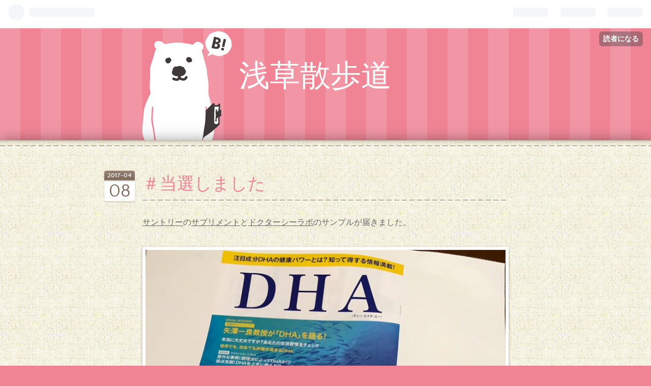

--- FILE ---
content_type: text/css; charset=utf-8
request_url: https://usercss.blog.st-hatena.com/blog_style/10328749687227469088/cfdeb75b592d7d51bb6666107c43423471c3c11e
body_size: 5137
content:
/* <system section="theme" selected="bkuma"> */
/*
Theme Name: B!KUMA
Responsive: yes
*/

@charset "utf-8";
@import url(https://fonts.googleapis.com/css?family=Quattrocento+Sans:400,700);

/* CSS Document */
/* @Init
====================================== */
body {
  margin: 0;
  padding: 0;
  color: #666;
  background: #f08495 url([data-uri]) repeat 0 0;
  line-height: 1.6;
  font-family: 'Quattrocento Sans', 'Arial', 'Helvetica', 'ヒラギノ角ゴ Pro W3', 'Hiragino Kaku Gothic Pro', 'メイリオ', Meiryo, 'ＭＳ Ｐゴシック', 'MS PGothic', sans-serif;
}
a {
  color: #e36a7d;
  text-decoration: none;
}
a:hover {
  text-decoration: underline;
}
a:visited {
  color: #9e79b3;
}
a,
pre {
  word-break: break-word;
}
a,label {
  cursor: pointer;
}
table {
  border-collapse: collapse;
  border-spacing: 0;
}
h1,h2,h3,h4,h5,h6 {
  clear: both;
  font-weight: normal;
}
header, nav, section, article, aside, footer, hgroup {
  display: block;
}

/* @Layout
====================================== */
#content,
#footer {
  background: #f5f1dc url('https://cdn.blog.st-hatena.com/css/theme/bkuma/images/content-bg.jpg?version=ce040fcbad0d42a5e1cae88990dad0') repeat 0 0;
}
#content {
  padding-bottom: 10px;
  -webkit-box-shadow: 0 5px 30px rgba(0,0,0,0.5);
  -moz-box-shadow: 0 5px 30px rgba(0,0,0,0.5);
  -ms-box-shadow: 0 5px 30px rgba(0,0,0,0.5);
  -o-box-shadow: 0 5px 30px rgba(0,0,0,0.5);
  box-shadow: 0 5px 30px rgba(0,0,0,0.5);
}
#content-inner {
  background: url([data-uri]) repeat-x 0 -1px;
}
#blog-title-inner,
#top-editarea,
#top-box,
#wrapper,
#box2,
#bottom-editarea {
  width: 720px;
  margin: 0 auto;
}
#main {
  margin-bottom: 80px;
}

/* @Header
====================================== */
#blog-title-inner {
  min-height: 120px;
  padding: 60px 0 40px;
  background: url('https://cdn.blog.st-hatena.com/css/theme/bkuma/images/bkuma.png?version=ce040fcbad0d42a5e1cae88990dad0') no-repeat 0 5px;
}
#title,
#blog-description {
  margin: 0 0 0 190px;
  color: #fff;
  line-height: 1.2;
}
#title a {
  color: #fff;
}
#title {
  font-size: 60px;
}
#blog-description {
  font-size: 16px;
}
#top-editarea > *,
#top-box .breadcrumb {
  position: absolute;
  padding-top: 20px;
}

/* @Content
====================================== */
.entry {
  padding: 60px 0 0;
}
.entry-header {
  position: relative;
  margin-bottom: 25px;
}
.entry-header .date {
  position: absolute;
  width: 60px;
  margin-left: -75px;
}
.entry-header .date a {
  display: block;
  background: #fff url([data-uri]) repeat-x 0 0;
  color: #fff;
  font-size: 12px;
  font-weight: bold;
  text-align: center;
  text-shadow: 0 -1px 0 rgba(0,0,0,0.3);
  -webkit-border-radius: 4px;
  -moz-border-radius: 4px;
  -ms-border-radius: 4px;
  -o-border-radius: 4px;
  border-radius: 4px;
  -webkit-box-shadow: 0 2px 3px rgba(0,0,0,0.15);
  -moz-box-shadow: 0 2px 3px rgba(0,0,0,0.15);
  -ms-box-shadow: 0 2px 3px rgba(0,0,0,0.15);
  -o-box-shadow: 0 2px 3px rgba(0,0,0,0.15);
  box-shadow: 0 2px 3px rgba(0,0,0,0.15);
}
.entry-header .date .date-month + .hyphen {
  display: none;
}
.entry-header .date span {
  line-height: 20px;
}
.entry-header .date .date-day {
  display: block;
  color: #816a59;
  font-size: 36px;
  font-weight: normal;
  line-height: 40px;
  text-shadow: none;
}
.entry-title {
  margin: 0;
  padding: 0 0 7px;
  background: url([data-uri]) repeat-x 0 bottom;
  font-size: 34px;
}
.entry-title a {
  color: #f08495;
}
.categories {
  margin-top: 5px;
}
.categories a {
  margin-right: 5px;
  color: #816a59;
  font-size: 13px;
  font-weight: bold;
}
.entry-header-menu {
  position: absolute;
  top: 75px;
  width: 56px;
  margin-left: -75px;
  text-align: center;
}

/* @Entry
====================================== */
.entry-content {
  font-size: 16px;
  line-height: 2;
}
.entry-content a {
  text-decoration: underline;
}
.entry-content p {
  margin: 1em 0 2em;
}
.entry-content object,
.entry-content iframe,
.entry-content img {
  max-width: 708px;
  border: 6px solid #fff !important;
  background: #fff;
  -webkit-box-shadow: 0 2px 5px rgba(0,0,0,0.3);
  -moz-box-shadow: 0 2px 5px rgba(0,0,0,0.3);
  -ms-box-shadow: 0 2px 5px rgba(0,0,0,0.3);
  -o-box-shadow: 0 2px 5px rgba(0,0,0,0.3);
  box-shadow: 0 2px 5px rgba(0,0,0,0.3);
}
.entry-content img {
  background: transparent;
}
.entry-content img.http-bookmark {
  margin-left: 5px;
  border: 0 !important;
  -webkit-box-shadow: none;
  -moz-box-shadow: none;
  -ms-box-shadow: none;
  -o-box-shadow: none;
  box-shadow: none;
}
.entry-content h1 a,
.entry-content h2 a,
.entry-content h3 a,
.entry-content h4 a,
.entry-content h5 a,
.entry-content h6 a {
  color: #816a59;
  text-decoration: none;
}
.entry-content h1 a:hover,
.entry-content h2 a:hover,
.entry-content h3 a:hover,
.entry-content h4 a:hover,
.entry-content h5 a:hover,
.entry-content h6 a:hover {
  text-decoration: underline;
}
.entry-content h1,
.entry-content h2,
.entry-content h3,
.entry-content h4,
.entry-content h5,
.entry-content h6 {
  margin: 2.5em 0 10px;
  color: #816a59;
  line-height: 1.2;
}
.entry-content h1,
.entry-content h2,
.entry-content h3 {
  font-size: 32px;
}
.entry-content h4 {
  font-size: 26px;
}
.entry-content h5,
.entry-content h6 {
  font-size: 16px;
  font-weight: bold;
}
.entry-content th,
.entry-content td {
  padding: 5px 10px;
  border: 1px solid #c0b3a0;
}
.entry-content th {
  background: #d1c6b6;
  background: rgba(166,147,124,0.12);
  color: #816a59;
}
.entry-content pre,
.entry-content blockquote,
.entry-content .hatena-asin-detail {
  padding: 20px;
  border: 1px solid #c0b3a0;
  -webkit-border-radius: 5px;
  -moz-border-radius: 5px;
  -ms-border-radius: 5px;
  -o-border-radius: 5px;
  border-radius: 5px;
  background: #f6efd9 url([data-uri]) repeat 0 0;
  line-height: 1.6;
  -webkit-box-shadow: inset 0 1px 6px rgba(0,0,0,0.2), 0 2px 0 rgba(255,255,255,0.7);
  -moz-box-shadow: inset 0 1px 6px rgba(0,0,0,0.2), 0 2px 0 rgba(255,255,255,0.7);
  -ms-box-shadow: inset 0 1px 6px rgba(0,0,0,0.2), 0 2px 0 rgba(255,255,255,0.7);
  -o-box-shadow: inset 0 1px 6px rgba(0,0,0,0.2), 0 2px 0 rgba(255,255,255,0.7);
  box-shadow: inset 0 1px 6px rgba(0,0,0,0.2), 0 2px 0 rgba(255,255,255,0.7);
}
.entry-content blockquote {
  margin: 1em 0;
  line-height: 2;
}
.entry-content blockquote p {
  margin: 0 0 1em;
}
.entry-content blockquote cite a {
  color: #816a59;
  font-size: 14px;
  text-decoration: none;
  line-height: 1.6;
}
.entry-content blockquote cite a:hover {
  text-decoration: underline;
}
.entry-content pre {
  overflow: auto;
}
.entry-footer-section {
  float: right;
  margin-top: 0;
  font-size: 14px;
}
.entry-footer-time {
  margin-left: 5px;
}
#google_afc_user div#google_afc_user_container {
  margin: 0;
}

/* @Ribbon
====================================== */
/* a要素にleft,rightクラスがないのでダメ
.entry-content a.hatena-fotolife,
.entry-content a.http-image {
  position: relative;
  display: inline-block;
  overflow: visible;
}
.entry-content a.hatena-fotolife {
  display: block;
}
.entry-content a.http-image::before,
.entry-content a.hatena-fotolife::before {
  content: url(images/image-ribbon.png);
  position: absolute;
  top: -6px;
  left: -6px;
}
*/

/* @Comment
====================================== */
.entry-footer {
  margin-bottom: 20px;
}
.comment-box {
  overflow: hidden;
  border-top: 1px solid #c0b3a0;
  -webkit-box-shadow: inset 0 1px #fff;
  -moz-box-shadow: inset 0 1px #fff;
  -ms-box-shadow: inset 0 1px #fff;
  -o-box-shadow: inset 0 1px #fff;
  box-shadow: inset 0 1px #fff;
}
.comment {
  margin: 0 0 15px;
  padding: 0;
  list-style: none;
}
.comment li {
  border-bottom: 1px solid #c0b3a0;
  -webkit-box-shadow: 0 1px 0 #fff;
  -moz-box-shadow: 0 1px 0 #fff;
  -ms-box-shadow: 0 1px 0 #fff;
  -o-box-shadow: 0 1px 0 #fff;
  box-shadow: 0 1px 0 #fff;
}
.comment-content {
  font-size: 14px;
  line-height: 1.8;
}
.leave-comment-title {
  padding: 1px 0 0 22px;
  background: url([data-uri]) no-repeat 0 0;
  color: #816a59;
  font-size: 14px;
}
.entry-header-menu a {
  width: 58px;
  margin:0;
  padding: 5px 0;
  text-align: center;
}

/* @Box2
====================================== */
#box2 {
  overflow: hidden;
}
#box2 .hatena-module {
  margin-right: 30px;
  float: left;
  width: 210px;
}
.hatena-module {
  margin-bottom: 40px;
  min-height: 140px;
}
.hatena-module-title,
.hatena-module-title a {
  color: #e36a7d;
  font-size: 18px;
}
.hatena-module-title {
  padding-left: 22px;
  padding-bottom: 5px;
  background: url([data-uri]) no-repeat 0 2px;
}
.hatena-module-body {
  font-size: 14px;
}
.hatena-module-body a {
  color: #816a59;
  text-decoration: none;
}
.hatena-module-body a:hover {
  text-decoration: underline;
}
.hatena-module-body .hatena-urllist {
  margin: 0;
  padding-left: 22px;
}

.hatena-module-profile .profile-icon {
  float: left;
  width: 48px;
  -webkit-border-radius: 3px;
  -moz-border-radius: 3px;
  -ms-border-radius: 3px;
  -o-border-radius: 3px;
  border-radius: 3px;
}
.hatena-module-profile .hatena-module-body > span,
.hatena-module-profile .hatena-module-body > div {
  display: block;
  margin-left: 55px;
}
.hatena-module-profile .hatena-module-body p {
  margin: 0;
  font-size: 12px;
}

.hatena-module-search-box .search-form {
  position: relative;
}
.hatena-module-search-box .search-module-input {
  width: 188px;
  height: 26px;
  margin: 0;
  padding: 0 10px;
  border: 1px solid #c0b3a0;
  background: #d1c6b6;
  background: rgba(166,147,124,0.12);
  color: #816a59;
  font-size: 14px;
  line-height: 26px;
  -webkit-border-radius: 30px;
  -moz-border-radius: 30px;
  -ms-border-radius: 30px;
  -o-border-radius: 30px;
  border-radius: 30px;
  -webkit-box-shadow: inset 0 1px 4px rgba(0,0,0,0.2), 0 1px 0 #fff;
  -moz-box-shadow: inset 0 1px 4px rgba(0,0,0,0.2), 0 1px 0 #fff;
  -ms-box-shadow: inset 0 1px 4px rgba(0,0,0,0.2), 0 1px 0 #fff;
  -o-box-shadow: inset 0 1px 4px rgba(0,0,0,0.2), 0 1px 0 #fff;
  box-shadow: inset 0 1px 4px rgba(0,0,0,0.2), 0 1px 0 #fff;
}
.hatena-module-search-box .search-module-button {
  position: absolute;
  top: 1px;
  left: 180px;
  width: 26px;
  height: 26px;
  margin: 0;
  padding: 0;
  border: 0;
  background: url([data-uri]) no-repeat center center;
  text-indent: -999px;
  cursor: pointer;
}

.hatena-module-recent-comments ul {
  list-style: none;
  text-indent: -18px;
}
.hatena-module-recent-comments {
  width: 450px;
}

.urllist-item {
  padding: 10px 0;
  border-bottom: 1px solid #ccc;
}

.archive-module-calendar a {
  color: #e36a7d;
}

/* @Footer
====================================== */
#footer {
  padding:30px 0 20px;
  text-align: center;
  font-size: 14px;
}
#footer p {
  margin: 10px 0;
}


.header-image-only #blog-title #blog-title-inner,
.header-image-enable #blog-title #blog-title-inner {
  height: 100px;
  margin-top: 10px;
  margin-bottom: 30px;
}
.header-image-only #title,
.header-image-only #blog-description,
.header-image-enable #title,
.header-image-enable #blog-description {
  padding: 0 40px;
  margin: 0;
  text-align: center;
}

/* @About
====================================== */
.page-about .entry-content dl {
  margin: 0 0 80px;
}
.page-about .entry-content dt {
  float: left;
  width: 180px;
  color: #816a59;
  font-weight: bold;
}
.page-about .entry-content dd {
  padding-bottom: 27px;
  padding-left: 180px;
  margin: 25px 0;
  background: url([data-uri]) repeat-x 0 bottom;
  line-height: 1.4;
}
.page-about .entry-content dl img {
  border: 0 !important;
}

/* @Archive
====================================== */
.page-archive #main {
  padding-top: 80px;
}
.page-archive #main-inner .archive-entry {
  margin-bottom: 20px;
  padding-bottom: 20px;
  background: url([data-uri]) repeat-x 0 bottom;
}
.page-archive #main-inner section h1 {
  margin: 0 0 10px;
  font-size: 16px;
}
.page-archive #main-inner section h1 a {
  color: #816a59;
}
.page-archive #main-inner section ul {
  padding: 0;
  margin: 0;
  list-style: none;
}
.page-archive #main-inner section li {
  padding-bottom: 20px;
}
.page-archive #main-inner section .entry-title {
  margin: 0;
  background: transparent;
  font-size: 24px;
  line-height: 1.2;
}
.page-archive #main-inner section .categories {
  display: block;
  margin: 0;
}
.pager {
  overflow: hidden;
  text-align: center;
}
.entry-header-menu a,
.pager .pager-next a,
.pager .pager-prev a {
  display: block;
  padding: 5px 10px;
  margin: 15px 0px;
  border: 1px solid #c0b3a0;
  background: #d1c6b6;
  background: rgba(166,147,124,0.12);
  color: #816a59;
  font-size: 14px;
  -webkit-border-radius: 5px;
  -moz-border-radius: 5px;
  -ms-border-radius: 5px;
  -o-border-radius: 5px;
  border-radius: 5px;
  -webkit-box-shadow: 0 1px 0 #fff;
  -moz-box-shadow: 0 1px 0 #fff;
  -ms-box-shadow: 0 1px 0 #fff;
  -o-box-shadow: 0 1px 0 #fff;
  box-shadow: 0 1px 0 #fff;
}
.entry-header-menu a {
  padding: 5px 0;
  margin: 0;
}
.pager .pager-next a {
  float: right;
}
.pager .pager-prev a {
  float: left;
}


/* @ Window Width 870px
====================================== */
@media screen and (max-width: 870px) {
  #blog-description,
  #title {
    word-wrap: break-word;
  }
  .entry-header .date {
    margin-left: 0;
  }
  .entry-header-menu {
    display: none !important;
  }
  .categories,
  .entry-title {
    margin-left: 75px;
  }
}

/* @ Window Width 720px
====================================== */
@media screen and (max-width: 720px) {
  #blog-title-inner,
  #wrapper,
  #box2,
  #bottom-editarea {
    width: 94%;
    padding-left: 3%;
    padding-right: 3%;
    margin: 0 auto;
  }
  #blog-title-inner {
    height: auto;
    padding: 20px 0 150px 0;
    background-size: auto 150px;
    background-position: center bottom;
  }
  #blog-description,
  #title {
    margin: 0;
  }
  #title {
    font-size: 48px;
  }
  .entry-title {
    font-size: 28px;
  }
  .entry-content iframe,
  .entry-content object,
  .entry-content img {
    max-width: 98%;
  }
  .hatena-module {
    width: 48%;
    margin-right: 2%;
  }
}

@media screen and (max-width: 480px) {
  #blog-title-inner {
    height: auto;
    padding: 20px 0 80px 0;
    background-size: auto 80px;
  }
  #title {
    font-size: 28px;
  }
  .entry-footer-section {
    float: none;
  }
}

/* </system> */

/* <system section="background" selected="default"> */
/* default */
/* </system> */